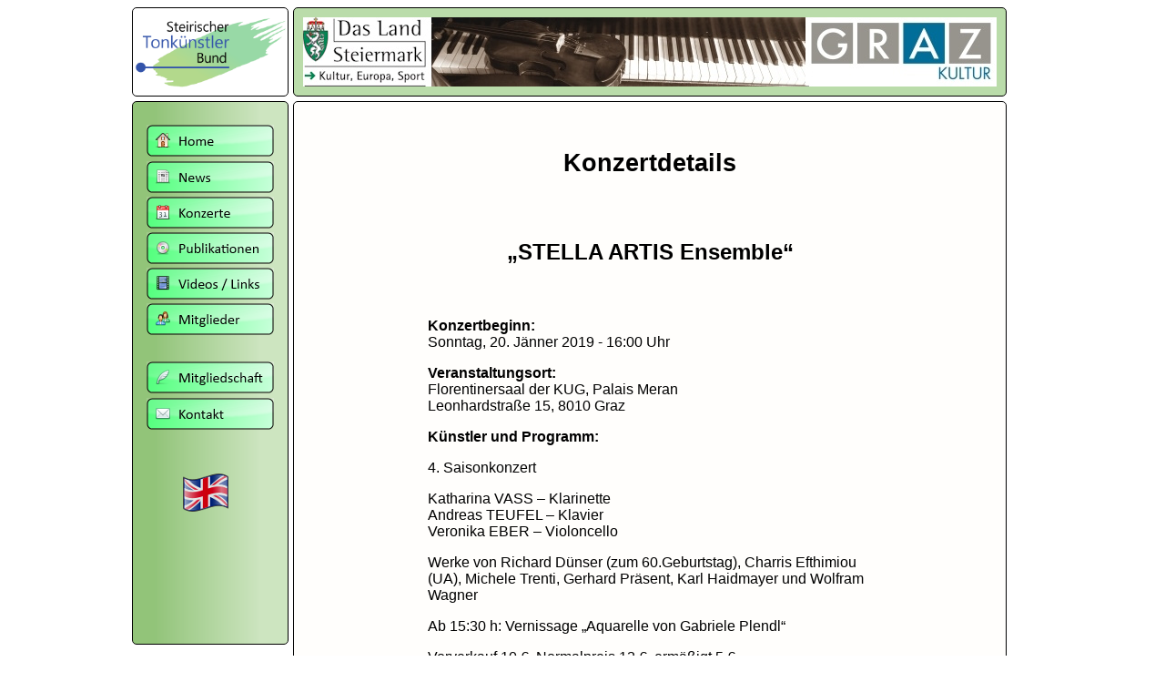

--- FILE ---
content_type: text/html
request_url: http://steirischertonkuenstlerbund.at/Konzerte/2019_01_20.html
body_size: 6997
content:
<!doctype html>
<html><!-- InstanceBegin template="/Templates/STB_Template_Konzertdetails_DE.dwt" codeOutsideHTMLIsLocked="false" -->
<head>
<meta charset="utf-8">
<!-- InstanceBeginEditable name="doctitle" -->
<title>Konzertdetails</title>
<!-- InstanceEndEditable -->
<style type="text/css"></style>
<link href="../stylesheet.css" rel="stylesheet" type="text/css">

<style type="text/css">
@import url("../navigation.css");
</style>
<script type="text/javascript">
function MM_swapImgRestore() { //v3.0
  var i,x,a=document.MM_sr; for(i=0;a&&i<a.length&&(x=a[i])&&x.oSrc;i++) x.src=x.oSrc;
}
function MM_preloadImages() { //v3.0
  var d=document; if(d.images){ if(!d.MM_p) d.MM_p=new Array();
    var i,j=d.MM_p.length,a=MM_preloadImages.arguments; for(i=0; i<a.length; i++)
    if (a[i].indexOf("#")!=0){ d.MM_p[j]=new Image; d.MM_p[j++].src=a[i];}}
}

function MM_findObj(n, d) { //v4.01
  var p,i,x;  if(!d) d=document; if((p=n.indexOf("?"))>0&&parent.frames.length) {
    d=parent.frames[n.substring(p+1)].document; n=n.substring(0,p);}
  if(!(x=d[n])&&d.all) x=d.all[n]; for (i=0;!x&&i<d.forms.length;i++) x=d.forms[i][n];
  for(i=0;!x&&d.layers&&i<d.layers.length;i++) x=MM_findObj(n,d.layers[i].document);
  if(!x && d.getElementById) x=d.getElementById(n); return x;
}

function MM_swapImage() { //v3.0
  var i,j=0,x,a=MM_swapImage.arguments; document.MM_sr=new Array; for(i=0;i<(a.length-2);i+=3)
   if ((x=MM_findObj(a[i]))!=null){document.MM_sr[j++]=x; if(!x.oSrc) x.oSrc=x.src; x.src=a[i+2];}
}
</script>

<!-- InstanceBeginEditable name="head" -->
<!-- InstanceEndEditable -->

</head>

<div id="wrapper">

<body onLoad="MM_preloadImages('../Bilder/Erscheinungsbild/icons/rHome.png','../Bilder/Erscheinungsbild/icons/rKonzerte.png','../Bilder/Erscheinungsbild/icons/rNews.png','../Bilder/Erscheinungsbild/icons/rPublikationen.png','../Bilder/Erscheinungsbild/icons/nVideos.png','../Bilder/Erscheinungsbild/icons/rMitglieder.png','../Bilder/Erscheinungsbild/icons/rMitgliedschaft.png','../Bilder/Erscheinungsbild/icons/rKontakt.png','../Bilder/Erscheinungsbild/icons/rEnglisch.png')">

  
  <a href="../index.html"><div id="Logo"></div></a>
  
  <div id="Style">
  
  <div id="TopFrame"></div>
  
  <div id="LeftMenu">
    
    <div id="Home">
      
      <a href="../index.html" onMouseOut="MM_swapImgRestore()" onMouseOver="MM_swapImage('Image1','','../Bilder/Erscheinungsbild/icons/rHome.png',1)"><img src="../Bilder/Erscheinungsbild/icons/nHome.png" alt="Home" width="140" height="35" id="Image1"></a>
      
      </div>
    
    <div id="Button">
      
      <a href="../news.html" onMouseOut="MM_swapImgRestore()" onMouseOver="MM_swapImage('Image3','','../Bilder/Erscheinungsbild/icons/rNews.png',1)"><img src="../Bilder/Erscheinungsbild/icons/nNews.png" alt="News" width="140" height="35" id="Image3"></a> 
      
      <a href="konzerte.html" onMouseOut="MM_swapImgRestore()" onMouseOver="MM_swapImage('Image2','','../Bilder/Erscheinungsbild/icons/rKonzerte.png',1)"><img src="../Bilder/Erscheinungsbild/icons/nKonzerte.png" alt="Konzerte" width="140" height="35" id="Image2"></a>
      
      <a href="../publikationen.html" onMouseOut="MM_swapImgRestore()" onMouseOver="MM_swapImage('Image4','','../Bilder/Erscheinungsbild/icons/rPublikationen.png',1)"><img src="../Bilder/Erscheinungsbild/icons/nPublikationen.png" alt="Publikationen" width="140" height="35" id="Image4"></a> 
      
      <a href="../links.html" onMouseOut="MM_swapImgRestore()" onMouseOver="MM_swapImage('Image5','','../Bilder/Erscheinungsbild/icons/rVideos.png',1)"><img src="../Bilder/Erscheinungsbild/icons/nVideos.png" alt="Videos / Links" width="140" height="35" id="Image5"></a> 
      
      <a href="../mitglieder.html" onMouseOut="MM_swapImgRestore()" onMouseOver="MM_swapImage('Image6','','../Bilder/Erscheinungsbild/icons/rMitglieder.png',1)"><img src="../Bilder/Erscheinungsbild/icons/nMitglieder.png" alt="Mitglieder" width="140" height="35" id="Image6"></a>
      
      <div id="Button2">
        
        <a href="../mitgliedschaft.html" onMouseOut="MM_swapImgRestore()" onMouseOver="MM_swapImage('Image7','','../Bilder/Erscheinungsbild/icons/rMitgliedschaft.png',1)"><img src="../Bilder/Erscheinungsbild/icons/nMitgliedschaft.png" alt="Mitgliedschaft" width="140" height="35" id="Image7"></a>
        
      </div>
      
      <a href="../kontakt.html" onMouseOut="MM_swapImgRestore()" onMouseOver="MM_swapImage('Image8','','../Bilder/Erscheinungsbild/icons/rKontakt.png',1)"><img src="../Bilder/Erscheinungsbild/icons/nKontakt.png" alt="Kontakt" width="140" height="35" id="Image8"></a>
      
      <div id="Language">
        
        <a href="../en_index.html" onMouseOut="MM_swapImgRestore()" onMouseOver="MM_swapImage('Image9','','../Bilder/Erscheinungsbild/icons/rEnglisch.png',1)"><img src="../Bilder/Erscheinungsbild/icons/nEnglisch.png" alt="Englisch" width="50" height="50" id="Image9"></a>
        
      </div>
      
      </div>
    
    
    
  </div>
  
  <div id="Main"><!-- InstanceBeginEditable name="Content" -->
  
  <p style="font-size: 20pt"><b>Konzertdetails</b></p><br>
  
  <p style="font-size: 18pt"><b>„STELLA ARTIS Ensemble“<br>
  </b></p>
  
<br>
  
 	 <div style="text-align: left">
  
  		<blockquote>
          <blockquote>
            <blockquote>
  
                <p><b>Konzertbeginn:</b><br>
              Sonntag, 20. Jänner 2019 - 16:00 Uhr</p>
                
                <p><b>Veranstaltungsort:</b><br>
                Florentinersaal der KUG, Palais Meran<br>
                Leonhardstraße 15, 8010 Graz              </p>
                <p><b>Künstler und Programm:</b><br>
              </p>
                <p>4. Saisonkonzert</p>
                <p>                Katharina VASS – Klarinette<br>
Andreas TEUFEL – Klavier<br>
Veronika EBER – Violoncello</p>
                <p>Werke von Richard Dünser (zum 60.Geburtstag), Charris Efthimiou (UA), Michele Trenti, Gerhard Präsent, Karl Haidmayer und Wolfram Wagner                </p>
                <p>Ab 15:30 h: Vernissage „Aquarelle von Gabriele Plendl“                </p>
                <p>Vorverkauf 10 €, Normalpreis 12 €, ermäßigt 5 € <br>
                </p>
              <p><b>Reservierung, Kontakt und weitere Infos:</b><br>
                STB-Büro Vera Hofer<br>
                Königergasse 8<br>
                8053 Graz<br><br>
                Mobil: 0681 1036 4138<br>
                <a href="mailto:stb_hofer@gmx.at">stb_hofer@gmx.at</a><br>
              <br>
</p>
                
            </blockquote>
          </blockquote> 
        
     <img src="../Bilder/News_2018/stella_artis.jpg" width="640" height="360" alt=""/> </blockquote></div>
  <!-- InstanceEndEditable --></div>
    
    <div id="Footer">
 
  		Webdesign und Inhalt Copyright ©2019 Steirischer Tonkünstlerbund |  <a href="mailto:dpraesent@hotmail.com">Webmaster</a> 
  
    
  </div>
  
  
  
</div>

</body>
</div>
<!-- InstanceEnd --></html>


--- FILE ---
content_type: text/css
request_url: http://steirischertonkuenstlerbund.at/stylesheet.css
body_size: 2406
content:
@charset "utf-8";
/* CSS Document */

#wrapper {
	margin-right: auto;
	margin-left: auto;
	height: auto;
	width: 1000px;
}

#Style{
	font-family: Gotham, "Helvetica Neue", Helvetica, Arial, sans-serif;
	font-style: normal;
	font-size: 12pt;
	text-align: center;
	color: #000000;
	width: 100px;
	height: 30px;
}

#Logo{
	width: 160px;
	border-radius: 5px;
	border: thin solid #000000;
	text-align: center;
	padding-top: 5px;
	padding-right: 5px;
	padding-bottom: 5px;
	padding-left: 5px;
	min-height: 86px;
	margin-top: 5px;
	margin-left: 5px;
	margin-right: 5px;
	margin-bottom: 5px;
	background-image: url(Bilder/Erscheinungsbild/stb-logo_2021_v2_2000x1000.png);
	background-size: contain;
	background-repeat: no-repeat;
	background-position: center center;
}

#Style #LeftMenu{
	/* [disabled]top: 0px; */
	margin-top: 5px;
	margin-left: 5px;
	margin-right: 5px;
	margin-bottom: 5px;
	height: 565px;
	border-radius: 5px;
	border: thin solid #000000;
	padding-top: 15px;
	padding-right: 10px;
	padding-bottom: 15px;
	padding-left: 10px;
	width: 150px;
	background-image: url(Bilder/Erscheinungsbild/NavBackground.png);
}

#Style #TopFrame{
	margin-top: -103px;
	margin-left: 182px;
	margin-right: 5px;
	margin-bottom: 5px;
	height: 86px;
	border-radius: 5px;
	border: thin solid #000000;
	padding-top: 5px;
	padding-right: 5px;
	padding-bottom: 5px;
	padding-left: 5px;
	background-color: #BADCAA;
	width: 772px;
	background-image: url(Bilder/Erscheinungsbild/topFrame02.jpg);
	background-repeat: no-repeat;
	background-position: 10px center;
}

#Style #Main{
	padding-top: 25px;
	padding-right: 27px;
	padding-bottom: 50px;
	padding-left: 27px;
	border-radius: 5px;
	border: thin solid #000000;
	margin-left: 182px;
	margin-top: -602px;
	width: 728px;
	min-height: 520px;
	background-image: url(Bilder/Erscheinungsbild/background.jpg);
	background-repeat: repeat;
	color: #000000;
	text-align: center;
}

#Style #Footer{
	font-size: 8pt;
	width: 772px;
	height: 15px;
	border-radius: 5px;
	border: thin solid #000000;
	margin-top: 5px;
	margin-left: 182px;
	margin-bottom: 5px;
	padding-top: 5px;
	padding-right: 5px;
	padding-bottom: 5px;
	padding-left: 5px;
	background-image: url(Bilder/Erscheinungsbild/background.jpg);
	background-repeat: repeat;
}


.table1 {
	width: 90%;
	background: rgba(255,255,255,0.65);
	border: 8px  #fcfcfc;
	text-align: center;
}

.td1 {
	padding: 10px;
	font-size: 14pt
}


--- FILE ---
content_type: text/css
request_url: http://steirischertonkuenstlerbund.at/navigation.css
body_size: 340
content:
@charset "utf-8";

#Home{
	width: 140px;
	height: 35px;
	margin-left: 5px;
	margin-top: 10px;
}

#Button{
	width: 140px;
	height: 35px;
	margin-left: 5px;
	margin-top: 5px;
}

#Button2{
	width: 140px;
	height: 35px;
	margin-top: 25px;
	margin-bottom: 5px;
}

#Language{
	width: 50px;
	height: 50px;
	margin-top: 40px;
	margin-left: 40px;
}
